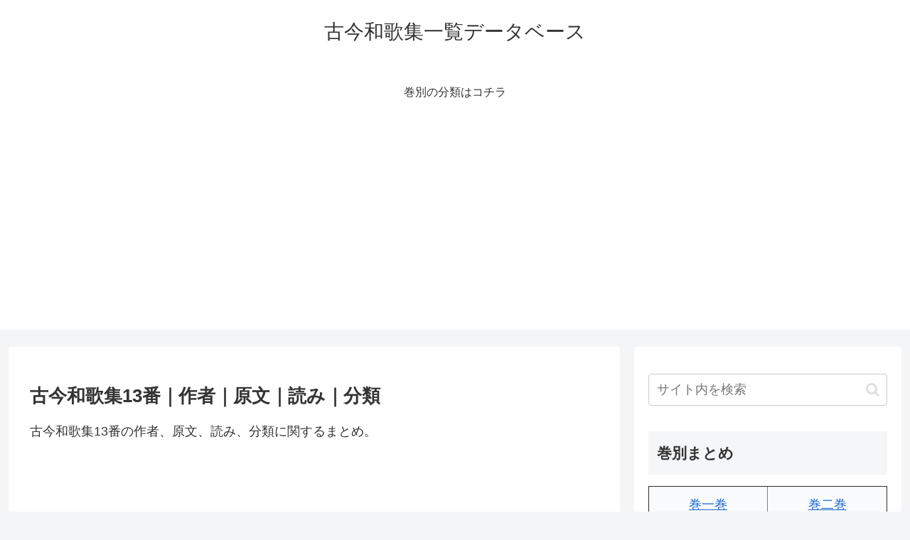

--- FILE ---
content_type: text/html; charset=utf-8
request_url: https://www.google.com/recaptcha/api2/aframe
body_size: 269
content:
<!DOCTYPE HTML><html><head><meta http-equiv="content-type" content="text/html; charset=UTF-8"></head><body><script nonce="CrFBgt5JrCQwKRqrnITWwQ">/** Anti-fraud and anti-abuse applications only. See google.com/recaptcha */ try{var clients={'sodar':'https://pagead2.googlesyndication.com/pagead/sodar?'};window.addEventListener("message",function(a){try{if(a.source===window.parent){var b=JSON.parse(a.data);var c=clients[b['id']];if(c){var d=document.createElement('img');d.src=c+b['params']+'&rc='+(localStorage.getItem("rc::a")?sessionStorage.getItem("rc::b"):"");window.document.body.appendChild(d);sessionStorage.setItem("rc::e",parseInt(sessionStorage.getItem("rc::e")||0)+1);localStorage.setItem("rc::h",'1769033086473');}}}catch(b){}});window.parent.postMessage("_grecaptcha_ready", "*");}catch(b){}</script></body></html>